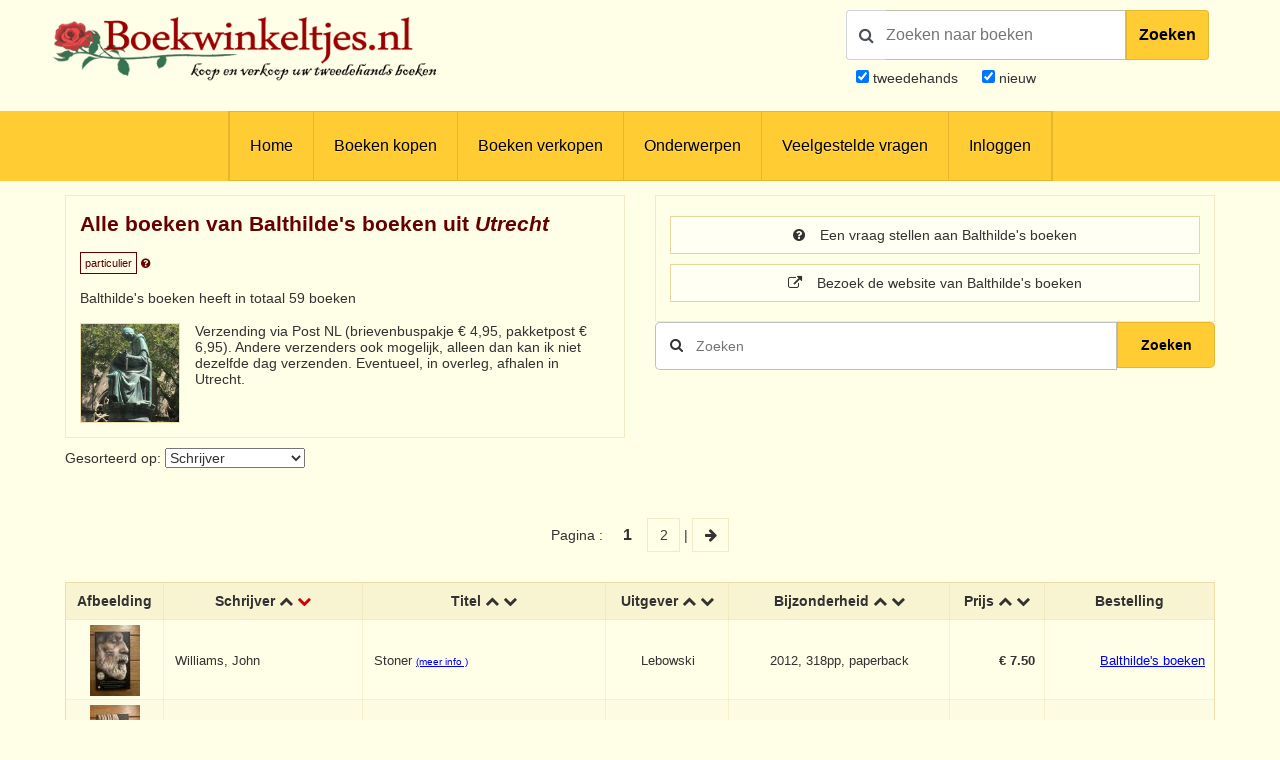

--- FILE ---
content_type: text/html; charset=UTF-8
request_url: https://www.boekwinkeltjes.nl/v/balthildesboeken/?sort=schrijver1
body_size: 11528
content:
<!DOCTYPE html>

<html xmlns="http://www.w3.org/1999/xhtml" lang="nl">
    <head>
        <title>Boekwinkeltjes.nl</title>
                <meta name="robots" content="index,&#x20;follow,&#x20;NOODP">
        <meta name="author" content="boekwinkeltjes.nl">
        <meta name="viewport" content="width&#x3D;device-width,&#x20;initial-scale&#x3D;1.0">
        <meta http-equiv="Content-Type" content="text&#x2F;html&#x3B;&#x20;charset&#x3D;UTF-8">        
        <!-- OG -->
        <meta property="og:locale" content="nl_NL">
        <meta property="og:title" content="Boekwinkeltjes">
        <meta property="og:type" content="website">
        <meta property="og:url" content="https://www.boekwinkeltjes.nl/v/balthildesboeken/?sort=schrijver1">
        <meta property="og:site_name" content="Boekwinkeltjes">
        <meta property="og:description" content="Op boekwinkeltjes.nl koopt en verkoopt u uw tweedehands boeken. Zo'n 10.000 antiquaren, boekhandelaren en particulieren zijn u al voorgegaan. Samen zijn ze goed voor een aanbod van 7 miljoen titels.">
        <meta property="og:image" content="https://www.boekwinkeltjes.nl/images/appicon.png">

        <!-- Twitter Summary -->
        <meta name="twitter:card" content="summary">
        <meta name="twitter:site" content="@boekwinkeltjes" />

        <link rel="image_src" href="https://www.boekwinkeltjes.nl/images/appicon.png">
        <link rel="canonical" href="https://www.boekwinkeltjes.nl/v/balthildesboeken/?sort=schrijver1">    
        <link rel="shortcut icon" href="/boekwinkeltjes/images/favicon.ico" />
        <link rel="apple-touch-icon" href="/boekwinkeltjes/images/appicon.png">
        <link rel="alternate" hreflang="nl-nl" href="https://www.boekwinkeltjes.nl/v/balthildesboeken/?sort=schrijver1" />
            <!--[if lt IE 9]><link href="&#x2F;boekwinkeltjes&#x2F;css&#x2F;ie_7.css" media="screen" rel="stylesheet" type="text&#x2F;css"><![endif]-->
        <link href="&#x2F;boekwinkeltjes&#x2F;css&#x2F;jquery-ui.structure.min.css" media="screen" rel="stylesheet" type="text&#x2F;css">
        <link href="&#x2F;boekwinkeltjes&#x2F;css&#x2F;jquery-ui.min.css" media="screen" rel="stylesheet" type="text&#x2F;css">
        <link href="&#x2F;boekwinkeltjes&#x2F;css&#x2F;jquery.nouislider.min.css" media="screen" rel="stylesheet" type="text&#x2F;css">
        <link href="&#x2F;boekwinkeltjes&#x2F;css&#x2F;style.css&#x3F;ver&#x3D;23" media="screen" rel="stylesheet" type="text&#x2F;css">
        <link href="&#x2F;boekwinkeltjes&#x2F;css&#x2F;custom.style.css&#x3F;ver&#x3D;23" media="screen" rel="stylesheet" type="text&#x2F;css">
        <link href="&#x2F;boekwinkeltjes&#x2F;css&#x2F;font-awesome.min.css" media="screen" rel="stylesheet" type="text&#x2F;css">
        <link href="&#x2F;boekwinkeltjes&#x2F;css&#x2F;normalize.css" media="screen" rel="stylesheet" type="text&#x2F;css">
        <link href="&#x2F;boekwinkeltjes&#x2F;css&#x2F;lightbox2.css" media="screen" rel="stylesheet" type="text&#x2F;css">
        <link href="https&#x3A;&#x2F;&#x2F;fonts.googleapis.com&#x2F;css&#x3F;family&#x3D;Lato&#x3A;400,400italic,700,700italic" media="screen" rel="stylesheet" type="text&#x2F;css">
        <script  src="&#x2F;boekwinkeltjes&#x2F;js&#x2F;jquery-3.3.1.min.js"></script>
        <script  src="&#x2F;js&#x2F;verkoperaan_clienthint.js"></script>
        <script  src="&#x2F;boekwinkeltjes&#x2F;js&#x2F;agenda.js"></script>
        <script  src="&#x2F;boekwinkeltjes&#x2F;js&#x2F;js-webshim&#x2F;minified&#x2F;polyfiller.js"></script>
        <script  src="&#x2F;js&#x2F;scripts.js&#x3F;20240826"></script>
        <!--[if lt IE 9]><script  src="&#x2F;boekwinkeltjes&#x2F;js&#x2F;respond.min.js"></script><![endif]-->
        <!--[if lt IE 9]><script  src="&#x2F;boekwinkeltjes&#x2F;js&#x2F;html5.js"></script><![endif]-->
        <link rel="stylesheet" href="/boekwinkeltjes/css/print.css" type="text/css" media="print">
        <script type="text/javascript">
            var formSend = '<i class="fa fa-cog fa-spin"></i> Uw aanvraag wordt verwerkt';
        </script>
        <script>
            webshim.polyfill('forms forms-ext');
        </script>
    </head>
    <body>
        <div class="wrap">
            <!-- testing -->
            <div class="header">
                <div class="container">
                    <div class="logo">
                        <a href="/"><img src="/boekwinkeltjes/images/bw_titel_background.png" alt="Boekwinkeltjes Logo" title="Boekwinkeltjes.nl" /></a>
                    </div>

                    <!-- ZOEKVAK HEADER BEGIN -->
                                            <div class="headeritem">
                            <div class="headerSearch">
                                                                <form action="/s/" method="get" id="search">
                                    <div id="searchGroup">
                                        <span id="headerSearchIcon">
                                            <span class="fa fa-search"></span>
                                        </span>
                                        <div class="inputClear">
                                            <input type="text" name="q" id="tezoeken"
                                                                                                      placeholder="Zoeken naar boeken"
                                                   size="27">
                                            <span class="deleteEle"></span>
                                        </div>
                                        <button id="searchButton">Zoeken</button>
                                    </div>
                                    <div class="searchOptions">
                                                                                <div><input type="checkbox" name="t" id="tweedehands" value="1" checked="checked" /> <label for="tweedehands"> tweedehands</label></div>
                                        <div><input type="checkbox" name="n" id="nieuw" value="1" checked="checked" /><label for="nieuw"> nieuw</label></div>
                                    </div>
                                    <input type="hidden" name="from" value="header">
                                </form>
                            </div>
                        </div>
                                    </div>
            </div>

            
<div class="menubg">
    <div class="toggle"><a href="javascript:void(0)"><i class="fa fa-bars"></i></a></div>
    <div class="menu">
        <ul>
                        <li><a href="/"  title="Homepagina Boekwinkeltjes.nl">Home</a></li>
                                    <li><a href="/buy/"  title="Boeken kopen">Boeken kopen</a></li>
                                    <li><a href="/sell/"  title="Boeken verkopen">Boeken verkopen</a></li>
                                <li class="hasSub">
                <a class="hasSub" href="javascript:void(0)" title="Onderwerpen">Onderwerpen</a>
                <div class="sub-Menu responsive">
                    <div class="container">
                        <h3>Onderwerpen</h3>
                                                <ul class="onderwerpen">
                            <li>
                                <a title="Boekenweek" href="/s/?q=boekenweek&amp;t=1&amp;n=1">
                                    <i class="fa fa-book"></i> Boekenweek
                                </a>
                            </li>
                            <li>
                                <a title="Detectives Thrillers Spionage" href="/s/?q=detectives&amp;t=1&amp;n=1">
                                    <i class="fa fa-search"></i> Detectives Thrillers Spionage
                                </a>
                            </li>
                            <li>
                                <a title="Gedenkboeken" href="/s/?q=Gedenkboeken&amp;t=1&amp;n=1">
                                    <i class="fa fa-circle"></i> Gedenkboeken
                                </a>
                            </li>
                            <li>
                                <a title="Hobbyboeken" href="/topics/category/hobby/">
                                    <i class="fa fa-bicycle"></i> Hobbyboeken <i class="fa fa-long-arrow-right o50"></i>
                                </a>
                            </li>
                            <li>
                                <a title="Jaarboeken" href="/s/?q=jaarboeken&amp;t=1&amp;n=1">
                                    <i class="fa fa-bookmark"></i> Jaarboeken
                                </a>
                            </li>
                            <li>
                                <a title="Kinderboeken" href="/s/?q=Kinderboeken&amp;t=1&amp;n=1">
                                    <i class="fa fa-child"></i> Kinderboeken
                                </a>
                            </li>
                            <li>
                                <a title="Kunst" href="/s/?q=Kunst&amp;t=1&amp;n=1">
                                    <i class="fa fa-paint-brush"></i> Kunst
                                </a>
                            </li>
                            <li>
                                <a title="Literatuur" href="/s/?q=literatuur&amp;t=1&amp;n=1">
                                    <i class="fa fa-university"></i> Literatuur
                                </a>
                            </li>
                            <li>
                                <a title="Oorlog" href="/s/?q=Oorlog&amp;t=1&amp;n=1">
                                    <i class="fa fa-fighter-jet"></i> Oorlog
                                </a>
                            </li>
                            <li>
                                <a title="Scheepvaart" href="/s/?q=Scheepvaart&amp;t=1&amp;n=1">
                                    <i class="fa fa-anchor"></i> Scheepvaart
                                </a>
                            </li>
                            <li>
                                <a title="Science-fiction Horror Fantasy" href="/s/?q=fantasy&amp;t=1&amp;n=1">
                                    <i class="fa fa-rocket"></i> Science-fiction Horror Fantasy
                                </a>
                            </li>
                            <li>
                                <a title="Sport" href="/s/?q=Sport&amp;t=1&amp;n=1">
                                    <i class="fa fa-soccer-ball-o"></i> Sport
                                </a>
                            </li>
                            <li>
                                <a title="Studie Wetenschap Religie" href="/topics/category/studieboeken/">
                                    <i class="fa fa-graduation-cap"></i> Studie Wetenschap Religie <i class="fa fa-long-arrow-right o50"></i>
                                </a>
                            </li>
                            <li>
                                <a title="Toneel Cabaret Muziek" href="/s/?q=theater&amp;t=1&amp;n=1">
                                    <i class="fa fa-users"></i> Toneel Cabaret Muziek
                                </a>
                            </li>
                            <li>
                                <a title="Topografie Reizen" href="/topics/category/topografie/">
                                    <i class="fa fa-globe"></i> Topografie Reizen <i class="fa fa-long-arrow-right o50"></i>
                                </a>
                            </li>
                                                    </ul>
                            <a class="check-page animate" href="/topics/">Bekijk onderwerpen pagina</a>
                                                <div class="clear"></div>
                    </div>
                </div>
            </li>
                                    <li><a href="/faq/"  title="Veelgestelde vragen">Veelgestelde vragen</a></li>
                                    <li><a href="/login/"  title="Inloggen als koper of verkoper">Inloggen</a></li>
                            </ul>
    </div>
    <div class="clear"></div>
</div>                                    <div class="content">
                <div class="container">
                    
                                
<div class="row">
    <div class="column half">
        <div class="columnbox border">
                        <div class="columnhead">
                <div style=" display: flow-root;">
                    <h3 class="bookstore-name">Alle boeken van Balthilde's boeken uit <em>Utrecht</em>                                            </h3>
                </div>
                <span style="padding: 4px; border: 1px solid #600; color: #600; font-size: 11px;">particulier</span>
                <a href="/kindofseller/" target="_blank">
                    <i class="fa fa-question-circle" style="color: #600; font-size: 11px;"
                       title="Waarover gaat dit?"></i>
                </a>

                <p>
                    Balthilde's boeken heeft in totaal 59 boeken                </p>
            </div>
            <img class="shopImg" src="https://images.boekwinkeltjes.nl/verkopers/IHGqBfCNlygsmEuqO70I.jpg" alt="Logo Balthilde's boeken" height="150" />
                            Verzending via Post NL (brievenbuspakje € 4,95, pakketpost € 6,95). Andere verzenders ook mogelijk, alleen dan kan ik niet dezelfde dag verzenden. Eventueel, in overleg, afhalen in Utrecht.                    </div>
    </div>
    <div class="column half">
        <div class="columnbox border">
            <a class="button fw"
               href="/contact/balthildesboeken/">
                <i class="fa fa-question-circle"></i> Een vraag stellen aan Balthilde's boeken            </a>

                            <a class="button fw" href="https://balthildesboeken.boekwinkeltjes.nl/" target="_blank">
                    <i class="fa fa-external-link"></i> Bezoek de website van Balthilde's boeken                </a>
                    </div>
        <div class="singleSearch" style="margin-top: 120px;">
            <!--            <h3>-->
            <!--</h3>-->
            <form method="GET" name="advancedform" class="" id="Boek_Zoeken_Form" action="&#x2F;v&#x2F;balthildesboeken&#x2F;">
            <div class="searchBar">
                <input type="text" name="q" placeholder="Zoeken" autofocus value="">                <button type="submit" class="zoekensubmit loep"><i class="fa fa-search"></i></button>
                <button type="submit"
                        class="zoekensubmit_button animate"
                        style="width: 17.5%; height: 46px !important; top: auto !important;"> Zoeken</button>
            </div>

            </form>        </div>

    </div>
    <div class="clear"></div>
</div>
<div class="row">
    <div class="column full">
        <div class="row">
            <div class="column half">
                                    <!--                    <h3>--><!--</h3>-->
                    <form method="GET" name="sortform" class="inline" action="&#x2F;v&#x2F;balthildesboeken&#x2F;" id="sortform">                    <p>
                        Gesorteerd op: <select name="sort" onchange="this.form.submit&#x28;&#x29;&#x3B;"><option value="schrijver" selected>Schrijver</option>
<option value="titel">Titel</option>
<option value="uitgever">Uitgever</option>
<option value="nr">Bijzonderheden</option>
<option value="prijs">Prijs</option>
<option value="boekwinkel">Boekwinkeltje</option>
<option value="id">Laatst toegevoegd</option>
<option value="datum">Laatst gewijzigd</option></select>                    </p>
                    </form>            </div>
        </div>
    </div>
    <div class="column full">
        <p class="paginanummers">
                    Pagina : <strong>1</strong><a href="/v/balthildesboeken/page/2/?sort=schrijver1">
                    2
                </a>
                 | <a href="/v/balthildesboeken/page/2/?sort=schrijver1">
            <i class="fa fa-arrow-right"></i>
        </a>
    </p>            <div class="columnbox table-scroll">
                <div class="table-responsive">
                    <table>
                        <thead>
                        <tr>
                                                        <th>Afbeelding</th>
                            <th>
                                Schrijver                                <a                                         href="/v/balthildesboeken/?sort=schrijver0">
                                    <i class="fa fa-chevron-up"></i>
                                </a>
                                <a class="active"                                         href="/v/balthildesboeken/?sort=schrijver1">
                                    <i class="fa fa-chevron-down"></i>
                                </a>
                            </th>
                            <th>
                                Titel                                <a                                         href="/v/balthildesboeken/?sort=titel0">
                                    <i class="fa fa-chevron-up"></i>
                                </a>
                                <a                                         href="/v/balthildesboeken/?sort=titel1">
                                    <i class="fa fa-chevron-down"></i>
                                </a>
                            </th>
                            <th class="extra">
                                Uitgever                                <a                                         href="/v/balthildesboeken/?sort=uitgever0">
                                    <i class="fa fa-chevron-up"></i>
                                </a>
                                <a                                         href="/v/balthildesboeken/?sort=uitgever1">
                                    <i class="fa fa-chevron-down"></i>
                                </a>
                            </th>
                            <th class="extra">
                                Bijzonderheid                                <a                                         href="/v/balthildesboeken/?sort=nr0">
                                    <i class="fa fa-chevron-up"></i>
                                </a>
                                <a                                         href="/v/balthildesboeken/?sort=nr1">
                                    <i class="fa fa-chevron-down"></i>
                                </a>
                            </th>
                            <th style="min-width:95px">
                                Prijs                                <a                                         href="/v/balthildesboeken/?sort=prijs0">
                                    <i class="fa fa-chevron-up"></i>
                                </a>
                                <a                                         href="/v/balthildesboeken/?sort=prijs1">
                                    <i class="fa fa-chevron-down"></i>
                                </a>
                            </th>
                            <th style="min-width: 170px;">
                                Bestelling                            </th>
                        </tr>
                        </thead>
                        <tbody>
                                <tr class="clickable-row" data-href="/b/217810544/Stoner/">
            
            <td class="table-image" align="center">
                                <a href="/b/217810544/Stoner/" title="Williams, John - Stoner"  >
                    <img src="https://img.boekwinkeltjes.nl/small/GSN65uQytYmyK0flGz6h.jpg" alt="Williams, John - Stoner"
                         border="0">
                </a>
            </td>
            <td class="table-text">Williams, John</td>
            <td class="table-text">
                Stoner                    <small>
                        <a href="/b/217810544/Stoner/">(meer info                            )</a>
                    </small>
                            </td>
            <td class="extra">Lebowski</td>
            <td class="extra">2012, 318pp, paperback</td>
            <td class="price">
                <strong>€ 7.50</strong>
                
                                </td>
            <td class="order">
                <a href="/b/217810544/Stoner/" title="Williams, John - Stoner"  >Balthilde&#039;s boeken</a><br>            </td>
        </tr>
            <tr class="clickable-row" data-href="/b/217810554/Augustus/">
            
            <td class="table-image" align="center">
                                <a href="/b/217810554/Augustus/" title="Williams, John - Augustus"  >
                    <img src="https://img.boekwinkeltjes.nl/small/nA84NVSBNWGQbYiSgYiW.jpg" alt="Williams, John - Augustus"
                         border="0">
                </a>
            </td>
            <td class="table-text">Williams, John</td>
            <td class="table-text">
                Augustus                    <small>
                        <a href="/b/217810554/Augustus/">(meer info                            )</a>
                    </small>
                            </td>
            <td class="extra">Lebowski</td>
            <td class="extra">2014, 432pp, paperback</td>
            <td class="price">
                <strong>€ 10.00</strong>
                
                                </td>
            <td class="order">
                <a href="/b/217810554/Augustus/" title="Williams, John - Augustus"  >Balthilde&#039;s boeken</a><br>            </td>
        </tr>
            <tr class="clickable-row" data-href="/b/227871816/Jeroen-Bosch-Tussen-Hemel/">
            
            <td class="table-image" align="center">
                                <a href="/b/227871816/Jeroen-Bosch-Tussen-Hemel/" title="Jeroen Bosch Tussen Hemel  Hel"  >
                    <img src="https://img.boekwinkeltjes.nl/small/1AoaXrjPkj4Swu7z9xYK.jpeg" alt="Jeroen Bosch Tussen Hemel  Hel"
                         border="0">
                </a>
            </td>
            <td class="table-text">Will, C.</td>
            <td class="table-text">
                Jeroen Bosch Tussen Hemel  Hel                    <small>
                        <a href="/b/227871816/Jeroen-Bosch-Tussen-Hemel/">(meer info                            )</a>
                    </small>
                            </td>
            <td class="extra">Stokerkade cultuurhistorische uitgeverij</td>
            <td class="extra">2008, 119pp, Gebonden</td>
            <td class="price">
                <strong>€ 7.50</strong>
                
                                </td>
            <td class="order">
                <a href="/b/227871816/Jeroen-Bosch-Tussen-Hemel/" title="Will, C. - Jeroen Bosch Tussen Hemel  Hel"  >Balthilde&#039;s boeken</a><br>            </td>
        </tr>
            <tr class="clickable-row" data-href="/b/234186376/The-Real-James-Herriot/">
            
            <td class="table-image" align="center">
                                <a href="/b/234186376/The-Real-James-Herriot/" title="The Real James Herriot / Th..."  >
                    <img src="https://img.boekwinkeltjes.nl/small/i3ttzl8cXmVpz0FN4G8y.jpg" alt="The Real James Herriot / Th..."
                         border="0">
                </a>
            </td>
            <td class="table-text">Wight, Jim</td>
            <td class="table-text">
                The Real James Herriot / The Authorized Biography                    <small>
                        <a href="/b/234186376/The-Real-James-Herriot/">(meer info                            )</a>
                    </small>
                            </td>
            <td class="extra">Penguin Books Ltd</td>
            <td class="extra">1999, 416pp, paperback</td>
            <td class="price">
                <strong>€ 17.50</strong>
                
                                </td>
            <td class="order">
                <a href="/b/234186376/The-Real-James-Herriot/" title="Wight, Jim - The Real James Herriot / The Authorized Biography"  >Balthilde&#039;s boeken</a><br>            </td>
        </tr>
            <tr class="clickable-row" data-href="/b/227871577/In-de-ban-van-de/">
            
            <td class="table-image" align="center">
                                <a href="/b/227871577/In-de-ban-van-de/" title="In de ban van de ring aanha..."  >
                    <img src="https://img.boekwinkeltjes.nl/small/IJB9sY86618WR1vD5bCz.jpeg" alt="In de ban van de ring aanha..."
                         border="0">
                </a>
            </td>
            <td class="table-text">Tolkien, J.R.R.</td>
            <td class="table-text">
                In de ban van de ring aanhangsels / druk 1                    <small>
                        <a href="/b/227871577/In-de-ban-van-de/">(meer info                            )</a>
                    </small>
                            </td>
            <td class="extra">Prisma boeken - Uitgeverij Het Spectrum</td>
            <td class="extra">1981, paperback (1e druk)</td>
            <td class="price">
                <strong>€ 3.50</strong>
                
                                </td>
            <td class="order">
                <a href="/b/227871577/In-de-ban-van-de/" title="Tolkien, J.R.R. - In de ban van de ring aanhangsels / druk 1"  >Balthilde&#039;s boeken</a><br>            </td>
        </tr>
            <tr class="clickable-row" data-href="/b/227871628/In-de-ban-van-de/">
            
            <td class="table-image" align="center">
                                <a href="/b/227871628/In-de-ban-van-de/" title="In de ban van de ring / dee..."  >
                    <img src="https://img.boekwinkeltjes.nl/small/YavmvGxNZk9FQszrLBrr.jpeg" alt="In de ban van de ring / dee..."
                         border="0">
                </a>
            </td>
            <td class="table-text">Tolkien, J.R.R.</td>
            <td class="table-text">
                In de ban van de ring / deel 1, 2 en 3                    <small>
                        <a href="/b/227871628/In-de-ban-van-de/">(meer info                            )</a>
                    </small>
                            </td>
            <td class="extra">Spectrum, Uitgeverij Het</td>
            <td class="extra">1977 (21e druk), paperback</td>
            <td class="price">
                <strong>€ 7.50</strong>
                
                                </td>
            <td class="order">
                <a href="/b/227871628/In-de-ban-van-de/" title="Tolkien, J.R.R. - In de ban van de ring / deel 1, 2 en 3"  >Balthilde&#039;s boeken</a><br>            </td>
        </tr>
            <tr class="clickable-row" data-href="/b/215806988/Ooggetuigen-van-de-wereldgeschiedenis/">
            
            <td class="table-image" align="center">
                                <a href="/b/215806988/Ooggetuigen-van-de-wereldgeschiedenis/" title="Ooggetuigen van de wereldge..."  >
                    <img src="https://img.boekwinkeltjes.nl/small/OsisP4TNPGOYBBYoR6yw.jpg" alt="Ooggetuigen van de wereldge..."
                         border="0">
                </a>
            </td>
            <td class="table-text">Stipriaan, R. van</td>
            <td class="table-text">
                Ooggetuigen van de wereldgeschiedenis                    <small>
                        <a href="/b/215806988/Ooggetuigen-van-de-wereldgeschiedenis/">(meer info                            )</a>
                    </small>
                            </td>
            <td class="extra"></td>
            <td class="extra">2006, Gebonden</td>
            <td class="price">
                <strong>€ 10.00</strong>
                
                                </td>
            <td class="order">
                <a href="/b/215806988/Ooggetuigen-van-de-wereldgeschiedenis/" title="Stipriaan, R. van - Ooggetuigen van de wereldgeschiedenis"  >Balthilde&#039;s boeken</a><br>            </td>
        </tr>
            <tr class="clickable-row" data-href="/b/227871520/Thuis-in-Rome/">
            
            <td class="table-image" align="center">
                                <a href="/b/227871520/Thuis-in-Rome/" title="Steenbeek, Rosita - Thuis in Rome"  >
                    <img src="https://img.boekwinkeltjes.nl/small/EYvWbnOUBKvRcC2iSl9v.jpeg" alt="Steenbeek, Rosita - Thuis in Rome"
                         border="0">
                </a>
            </td>
            <td class="table-text">Steenbeek, Rosita</td>
            <td class="table-text">
                Thuis in Rome                    <small>
                        <a href="/b/227871520/Thuis-in-Rome/">(meer info                            )</a>
                    </small>
                            </td>
            <td class="extra">Prometheus</td>
            <td class="extra">2003, paperback</td>
            <td class="price">
                <strong>€ 5.00</strong>
                
                                </td>
            <td class="order">
                <a href="/b/227871520/Thuis-in-Rome/" title="Steenbeek, Rosita - Thuis in Rome"  >Balthilde&#039;s boeken</a><br>            </td>
        </tr>
            <tr class="clickable-row" data-href="/b/227871804/Schimmenrijk/">
            
            <td class="table-image" align="center">
                                <a href="/b/227871804/Schimmenrijk/" title="Steenbeek, Rosita - Schimmenrijk"  >
                    <img src="https://img.boekwinkeltjes.nl/small/LM0JEeVMTMd3ZYcXs8vo.jpeg" alt="Steenbeek, Rosita - Schimmenrijk"
                         border="0">
                </a>
            </td>
            <td class="table-text">Steenbeek, Rosita</td>
            <td class="table-text">
                Schimmenrijk                    <small>
                        <a href="/b/227871804/Schimmenrijk/">(meer info                            )</a>
                    </small>
                            </td>
            <td class="extra">Prometheus</td>
            <td class="extra">2001, 248pp</td>
            <td class="price">
                <strong>€ 4.00</strong>
                
                                </td>
            <td class="order">
                <a href="/b/227871804/Schimmenrijk/" title="Steenbeek, Rosita - Schimmenrijk"  >Balthilde&#039;s boeken</a><br>            </td>
        </tr>
            <tr class="clickable-row" data-href="/b/227871776/Adieu-Volodia/">
            
            <td class="table-image" align="center">
                                <a href="/b/227871776/Adieu-Volodia/" title="Signoret, Simone - Adieu Volodia"  >
                    <img src="https://img.boekwinkeltjes.nl/small/mmEewZfI33fh4UUrnmRm.jpeg" alt="Signoret, Simone - Adieu Volodia"
                         border="0">
                </a>
            </td>
            <td class="table-text">Signoret, Simone</td>
            <td class="table-text">
                Adieu Volodia                    <small>
                        <a href="/b/227871776/Adieu-Volodia/">(meer info                            )</a>
                    </small>
                            </td>
            <td class="extra">Arbeiderspers</td>
            <td class="extra">1987, paperback (2e druk)</td>
            <td class="price">
                <strong>€ 4.50</strong>
                
                                </td>
            <td class="order">
                <a href="/b/227871776/Adieu-Volodia/" title="Signoret, Simone - Adieu Volodia"  >Balthilde&#039;s boeken</a><br>            </td>
        </tr>
            <tr class="clickable-row" data-href="/b/215806873/God-de-levende-Essays/">
            
            <td class="table-image" align="center">
                                <a href="/b/215806873/God-de-levende-Essays/" title="God de levende / Essays ove..."  >
                    <img src="https://img.boekwinkeltjes.nl/small/I6xzLgNIl6c7beQWNJeX.jpg" alt="God de levende / Essays ove..."
                         border="0">
                </a>
            </td>
            <td class="table-text">Schillebeeckx, Edward</td>
            <td class="table-text">
                God de levende / Essays over geloof, cultuur en politiek                    <small>
                        <a href="/b/215806873/God-de-levende-Essays/">(meer info                            )</a>
                    </small>
                            </td>
            <td class="extra">Kok</td>
            <td class="extra">2018, 112pp, paperback</td>
            <td class="price">
                <strong>€ 8.00</strong>
                
                                </td>
            <td class="order">
                <a href="/b/215806873/God-de-levende-Essays/" title="Schillebeeckx, Edward - God de levende / Essays over geloof, cultuur en politiek"  >Balthilde&#039;s boeken</a><br>            </td>
        </tr>
            <tr class="clickable-row" data-href="/b/217810528/Sidney-Chambers-and-The-Shadow/">
            
            <td class="table-image" align="center">
                                <a href="/b/217810528/Sidney-Chambers-and-The-Shadow/" title="Sidney Chambers and The Sha..."  >
                    <img src="https://img.boekwinkeltjes.nl/small/VlKRkHBDnn8Yk1vzyLcB.jpg" alt="Sidney Chambers and The Sha..."
                         border="0">
                </a>
            </td>
            <td class="table-text">Runcie, James</td>
            <td class="table-text">
                Sidney Chambers and The Shadow of Death / Grantchester Mysteries 1                    <small>
                        <a href="/b/217810528/Sidney-Chambers-and-The-Shadow/">(meer info                            )</a>
                    </small>
                            </td>
            <td class="extra">Bloomsbury Publishing PLC</td>
            <td class="extra">2013, 400pp, paperback</td>
            <td class="price">
                <strong>€ 10.00</strong>
                
                                </td>
            <td class="order">
                <a href="/b/217810528/Sidney-Chambers-and-The-Shadow/" title="Runcie, James - Sidney Chambers and The Shadow of Death / Grantchester Mysteries 1"  >Balthilde&#039;s boeken</a><br>            </td>
        </tr>
            <tr class="clickable-row" data-href="/b/217810540/Sidney-Chambers-and-The-Perils/">
            
            <td class="table-image" align="center">
                                <a href="/b/217810540/Sidney-Chambers-and-The-Perils/" title="Sidney Chambers and The Per..."  >
                    <img src="https://img.boekwinkeltjes.nl/small/nsZ3lGB3w8PPLeDlKCLW.jpg" alt="Sidney Chambers and The Per..."
                         border="0">
                </a>
            </td>
            <td class="table-text">Runcie, James</td>
            <td class="table-text">
                Sidney Chambers and The Perils of the Night / Grantchester Mysteries 2                    <small>
                        <a href="/b/217810540/Sidney-Chambers-and-The-Perils/">(meer info                            )</a>
                    </small>
                            </td>
            <td class="extra">Bloomsbury Publishing PLC</td>
            <td class="extra">2014, 368pp, paperback</td>
            <td class="price">
                <strong>€ 10.00</strong>
                
                                </td>
            <td class="order">
                <a href="/b/217810540/Sidney-Chambers-and-The-Perils/" title="Runcie, James - Sidney Chambers and The Perils of the Night / Grantchester Mysteries 2"  >Balthilde&#039;s boeken</a><br>            </td>
        </tr>
            <tr class="clickable-row" data-href="/b/217810559/De-kip-die-over-de/">
            
            <td class="table-image" align="center">
                                <a href="/b/217810559/De-kip-die-over-de/" title="De kip die over de soep vlo..."  >
                    <img src="https://img.boekwinkeltjes.nl/small/VqVSxFPLEjhr1evRhSQa.jpg" alt="De kip die over de soep vlo..."
                         border="0">
                </a>
            </td>
            <td class="table-text">Pointl, Frans</td>
            <td class="table-text">
                De kip die over de soep vloog : verhalen                    <small>
                        <a href="/b/217810559/De-kip-die-over-de/">(meer info                            )</a>
                    </small>
                            </td>
            <td class="extra">Frans Pointl</td>
            <td class="extra">1990</td>
            <td class="price">
                <strong>€ 7.50</strong>
                
                                </td>
            <td class="order">
                <a href="/b/217810559/De-kip-die-over-de/" title="Pointl, Frans - De kip die over de soep vloog : verhalen"  >Balthilde&#039;s boeken</a><br>            </td>
        </tr>
            <tr class="clickable-row" data-href="/b/227871499/Het-gemene-gewasDe-kille-maagd/">
            
            <td class="table-image" align="center">
                                <a href="/b/227871499/Het-gemene-gewasDe-kille-maagd/" title="Het gemene gewas/De kille m..."  >
                    <img src="https://img.boekwinkeltjes.nl/small/hfOItlQE0iYC4NqxOyTl.jpeg" alt="Het gemene gewas/De kille m..."
                         border="0">
                </a>
            </td>
            <td class="table-text">Peters, Ellis</td>
            <td class="table-text">
                Het gemene gewas/De kille maagd - Twee middeleeuwse detectives                    <small>
                        <a href="/b/227871499/Het-gemene-gewasDe-kille-maagd/">(meer info                            )</a>
                    </small>
                            </td>
            <td class="extra">Parel Pockets</td>
            <td class="extra"></td>
            <td class="price">
                <strong>€ 3.50</strong>
                
                                </td>
            <td class="order">
                <a href="/b/227871499/Het-gemene-gewasDe-kille-maagd/" title="Peters, Ellis - Het gemene gewas/De kille maagd - Twee middeleeuwse detectives"  >Balthilde&#039;s boeken</a><br>            </td>
        </tr>
            <tr class="clickable-row" data-href="/b/227871503/Het-vege-lijfEen-witte-roos/">
            
            <td class="table-image" align="center">
                                <a href="/b/227871503/Het-vege-lijfEen-witte-roos/" title="Het vege lijf/Een witte roos"  >
                    <img src="https://img.boekwinkeltjes.nl/small/UEFLviIjR2TiSUHCozEo.jpeg" alt="Het vege lijf/Een witte roos"
                         border="0">
                </a>
            </td>
            <td class="table-text">Peters, Ellis</td>
            <td class="table-text">
                Het vege lijf/Een witte roos                    <small>
                        <a href="/b/227871503/Het-vege-lijfEen-witte-roos/">(meer info                            )</a>
                    </small>
                            </td>
            <td class="extra">Parel Pockets</td>
            <td class="extra"></td>
            <td class="price">
                <strong>€ 3.50</strong>
                
                                </td>
            <td class="order">
                <a href="/b/227871503/Het-vege-lijfEen-witte-roos/" title="Peters, Ellis - Het vege lijf/Een witte roos"  >Balthilde&#039;s boeken</a><br>            </td>
        </tr>
            <tr class="clickable-row" data-href="/b/227871828/Een-zijden-haar/">
            
            <td class="table-image" align="center">
                                <a href="/b/227871828/Een-zijden-haar/" title="Peters, Ellis - Een zijden haar"  >
                    <img src="https://img.boekwinkeltjes.nl/small/x2m6co18IwF6jTCudWQK.jpeg" alt="Peters, Ellis - Een zijden haar"
                         border="0">
                </a>
            </td>
            <td class="table-text">Peters, Ellis</td>
            <td class="table-text">
                Een zijden haar                    <small>
                        <a href="/b/227871828/Een-zijden-haar/">(meer info                            )</a>
                    </small>
                            </td>
            <td class="extra">Parel Pockets</td>
            <td class="extra">1997, paperback (4e druk)</td>
            <td class="price">
                <strong>€ 3.50</strong>
                
                                </td>
            <td class="order">
                <a href="/b/227871828/Een-zijden-haar/" title="Peters, Ellis - Een zijden haar"  >Balthilde&#039;s boeken</a><br>            </td>
        </tr>
            <tr class="clickable-row" data-href="/b/227871839/De-heilige-dief/">
            
            <td class="table-image" align="center">
                                <a href="/b/227871839/De-heilige-dief/" title="Peters, Ellis - De heilige dief"  >
                    <img src="https://img.boekwinkeltjes.nl/small/S9jL0KcRKkuLrn8mGF4P.jpeg" alt="Peters, Ellis - De heilige dief"
                         border="0">
                </a>
            </td>
            <td class="table-text">Peters, Ellis</td>
            <td class="table-text">
                De heilige dief                    <small>
                        <a href="/b/227871839/De-heilige-dief/">(meer info                            )</a>
                    </small>
                            </td>
            <td class="extra">Parel Pockets</td>
            <td class="extra">1997, paperback (3e druk)</td>
            <td class="price">
                <strong>€ 3.50</strong>
                
                                </td>
            <td class="order">
                <a href="/b/227871839/De-heilige-dief/" title="Peters, Ellis - De heilige dief"  >Balthilde&#039;s boeken</a><br>            </td>
        </tr>
            <tr class="clickable-row" data-href="/b/216834405/The-Yorkshire-Shepherdess/">
            
            <td class="table-image" align="center">
                                <a href="/b/216834405/The-Yorkshire-Shepherdess/" title="The Yorkshire Shepherdess"  >
                    <img src="https://img.boekwinkeltjes.nl/small/ce2s3UPcgNybbwHwYTR9.jpg" alt="The Yorkshire Shepherdess"
                         border="0">
                </a>
            </td>
            <td class="table-text">Owen, Amanda</td>
            <td class="table-text">
                The Yorkshire Shepherdess                    <small>
                        <a href="/b/216834405/The-Yorkshire-Shepherdess/">(meer info                            )</a>
                    </small>
                            </td>
            <td class="extra">Pan Macmillan</td>
            <td class="extra">2015, 320pp, paperback</td>
            <td class="price">
                <strong>€ 10.00</strong>
                
                                </td>
            <td class="order">
                <a href="/b/216834405/The-Yorkshire-Shepherdess/" title="Owen, Amanda - The Yorkshire Shepherdess"  >Balthilde&#039;s boeken</a><br>            </td>
        </tr>
            <tr class="clickable-row" data-href="/b/216834410/A-Year-in-the-Life/">
            
            <td class="table-image" align="center">
                                <a href="/b/216834410/A-Year-in-the-Life/" title="A Year in the Life of the Y..."  >
                    <img src="https://img.boekwinkeltjes.nl/small/rClr8erYpxd2kQkLegVv.jpg" alt="A Year in the Life of the Y..."
                         border="0">
                </a>
            </td>
            <td class="table-text">Owen, Amanda</td>
            <td class="table-text">
                A Year in the Life of the Yorkshire Shepherdess                    <small>
                        <a href="/b/216834410/A-Year-in-the-Life/">(meer info                            )</a>
                    </small>
                            </td>
            <td class="extra">Pan Macmillan</td>
            <td class="extra">2017, 352pp, paperback</td>
            <td class="price">
                <strong>€ 10.00</strong>
                
                                </td>
            <td class="order">
                <a href="/b/216834410/A-Year-in-the-Life/" title="Owen, Amanda - A Year in the Life of the Yorkshire Shepherdess"  >Balthilde&#039;s boeken</a><br>            </td>
        </tr>
            <tr class="clickable-row" data-href="/b/234186367/Agatha-Christie/">
            
            <td class="table-image" align="center">
                                <a href="/b/234186367/Agatha-Christie/" title="Morgan, Janet - Agatha Christie"  >
                    <img src="https://img.boekwinkeltjes.nl/small/1N0Aof64HccHJh4dlJK8.jpg" alt="Morgan, Janet - Agatha Christie"
                         border="0">
                </a>
            </td>
            <td class="table-text">Morgan, Janet</td>
            <td class="table-text">
                Agatha Christie                    <small>
                        <a href="/b/234186367/Agatha-Christie/">(meer info                            )</a>
                    </small>
                            </td>
            <td class="extra">Harper Collins UK</td>
            <td class="extra">1984</td>
            <td class="price">
                <strong>€ 7.50</strong>
                
                                </td>
            <td class="order">
                <a href="/b/234186367/Agatha-Christie/" title="Morgan, Janet - Agatha Christie"  >Balthilde&#039;s boeken</a><br>            </td>
        </tr>
            <tr class="clickable-row" data-href="/b/211523569/De-Nederlandse-maagd/">
            
            <td class="table-image" align="center">
                                <a href="/b/211523569/De-Nederlandse-maagd/" title="De Nederlandse maagd"  >
                    <img src="https://img.boekwinkeltjes.nl/small/jcDW0dR0yRjpshlyH3hw.jpg" alt="De Nederlandse maagd"
                         border="0">
                </a>
            </td>
            <td class="table-text">Moor, Marente de</td>
            <td class="table-text">
                De Nederlandse maagd                    <small>
                        <a href="/b/211523569/De-Nederlandse-maagd/">(meer info                            )</a>
                    </small>
                            </td>
            <td class="extra">Querido</td>
            <td class="extra">2011, 297pp, paperback</td>
            <td class="price">
                <strong>€ 5.00</strong>
                
                                </td>
            <td class="order">
                <a href="/b/211523569/De-Nederlandse-maagd/" title="Moor, Marente de - De Nederlandse maagd"  >Balthilde&#039;s boeken</a><br>            </td>
        </tr>
            <tr class="clickable-row" data-href="/b/215807146/Royalty-and-Diplomacy-in-Europe/">
            
            <td class="table-image" align="center">
                                <a href="/b/215807146/Royalty-and-Diplomacy-in-Europe/" title="Royalty and Diplomacy in Eu..."  >
                    <img src="https://img.boekwinkeltjes.nl/small/N7cMHZswRpmAtgZhosv6.jpg" alt="Royalty and Diplomacy in Eu..."
                         border="0">
                </a>
            </td>
            <td class="table-text">McLean, Roderick R. (University of Sussex)</td>
            <td class="table-text">
                Royalty and Diplomacy in Europe, 1890-1914                    <small>
                        <a href="/b/215807146/Royalty-and-Diplomacy-in-Europe/">(meer info                            )</a>
                    </small>
                            </td>
            <td class="extra">Cambridge University Press</td>
            <td class="extra">2001, 239pp, Gebonden</td>
            <td class="price">
                <strong>€ 50.00</strong>
                
                                </td>
            <td class="order">
                <a href="/b/215807146/Royalty-and-Diplomacy-in-Europe/" title="McLean, Roderick R. (University of Sussex) - Royalty and Diplomacy in Europe, 1890-1914"  >Balthilde&#039;s boeken</a><br>            </td>
        </tr>
            <tr class="clickable-row" data-href="/b/234186420/Bookworm-A-Memoir-of/">
            
            <td class="table-image" align="center">
                                <a href="/b/234186420/Bookworm-A-Memoir-of/" title="Bookworm / A Memoir of Chil..."  >
                    <img src="https://img.boekwinkeltjes.nl/small/TRBJa9V6ww6C2zfrXRUE.jpg" alt="Bookworm / A Memoir of Chil..."
                         border="0">
                </a>
            </td>
            <td class="table-text">Mangan, Lucy</td>
            <td class="table-text">
                Bookworm / A Memoir of Childhood Reading                    <small>
                        <a href="/b/234186420/Bookworm-A-Memoir-of/">(meer info                            )</a>
                    </small>
                            </td>
            <td class="extra">Vintage Publishing</td>
            <td class="extra">2018, 336pp, paperback</td>
            <td class="price">
                <strong>€ 10.00</strong>
                
                                </td>
            <td class="order">
                <a href="/b/234186420/Bookworm-A-Memoir-of/" title="Mangan, Lucy - Bookworm / A Memoir of Childhood Reading"  >Balthilde&#039;s boeken</a><br>            </td>
        </tr>
            <tr class="clickable-row" data-href="/b/234186526/De-levens-van-Jan-Six/">
            
            <td class="table-image" align="center">
                                <a href="/b/234186526/De-levens-van-Jan-Six/" title="De levens van Jan Six / een..."  >
                    <img src="https://img.boekwinkeltjes.nl/small/3mEUTJr2Z0OxmXC7zvN4.jpg" alt="De levens van Jan Six / een..."
                         border="0">
                </a>
            </td>
            <td class="table-text">Mak, Geert</td>
            <td class="table-text">
                De levens van Jan Six / een familiegeschiedenis                    <small>
                        <a href="/b/234186526/De-levens-van-Jan-Six/">(meer info                            )</a>
                    </small>
                            </td>
            <td class="extra">Atlas Contact</td>
            <td class="extra">2016, 448pp, paperback</td>
            <td class="price">
                <strong>€ 7.50</strong>
                
                                </td>
            <td class="order">
                <a href="/b/234186526/De-levens-van-Jan-Six/" title="Mak, Geert - De levens van Jan Six / een familiegeschiedenis"  >Balthilde&#039;s boeken</a><br>            </td>
        </tr>
            <tr class="clickable-row" data-href="/b/211523579/Reizen-zonder-John-op/">
            
            <td class="table-image" align="center">
                                <a href="/b/211523579/Reizen-zonder-John-op/" title="Reizen zonder John / op zoe..."  >
                    <img src="https://img.boekwinkeltjes.nl/small/MU6y9AKMxpZsJz34PBLO.jpg" alt="Reizen zonder John / op zoe..."
                         border="0">
                </a>
            </td>
            <td class="table-text">Mak, Geert</td>
            <td class="table-text">
                Reizen zonder John / op zoek naar Amerika                    <small>
                        <a href="/b/211523579/Reizen-zonder-John-op/">(meer info                            )</a>
                    </small>
                            </td>
            <td class="extra">Atlas</td>
            <td class="extra">2012, paperback</td>
            <td class="price">
                <strong>€ 7.50</strong>
                
                                </td>
            <td class="order">
                <a href="/b/211523579/Reizen-zonder-John-op/" title="Mak, Geert - Reizen zonder John / op zoek naar Amerika"  >Balthilde&#039;s boeken</a><br>            </td>
        </tr>
            <tr class="clickable-row" data-href="/b/215807022/Pelgrimage/">
            
            <td class="table-image" align="center">
                                <a href="/b/215807022/Pelgrimage/" title="Pelgrimage"  >
                    <img src="https://img.boekwinkeltjes.nl/small/xn5AmxwiHn4DBdAhqUDy.jpg" alt="Pelgrimage"
                         border="0">
                </a>
            </td>
            <td class="table-text">Leibovitz, Annie, Goodwin, Doris Kearns</td>
            <td class="table-text">
                Pelgrimage                    <small>
                        <a href="/b/215807022/Pelgrimage/">(meer info                            )</a>
                    </small>
                            </td>
            <td class="extra">Bezige Bij, De</td>
            <td class="extra">2011, 246pp, Gebonden</td>
            <td class="price">
                <strong>€ 22.50</strong>
                
                                </td>
            <td class="order">
                <a href="/b/215807022/Pelgrimage/" title="Leibovitz, Annie, Goodwin, Doris Kearns - Pelgrimage"  >Balthilde&#039;s boeken</a><br>            </td>
        </tr>
            <tr class="clickable-row" data-href="/b/227871526/Ondraaglijke-lichtheid-van-het-bestaan/">
            
            <td class="table-image" align="center">
                                <a href="/b/227871526/Ondraaglijke-lichtheid-van-het-bestaan/" title="Ondraaglijke lichtheid van ..."  >
                    <img src="/boekwinkeltjes/images/no_image.jpg" alt="Ondraaglijke lichtheid van ..."
                         border="0">
                </a>
            </td>
            <td class="table-text">Kundera, M.</td>
            <td class="table-text">
                Ondraaglijke lichtheid van het bestaan / 8e druk                    <small>
                        <a href="/b/227871526/Ondraaglijke-lichtheid-van-het-bestaan/">(meer info                            )</a>
                    </small>
                            </td>
            <td class="extra">Ambo/Anthos, Uitgeverij</td>
            <td class="extra">2002, paperback</td>
            <td class="price">
                <strong>€ 5.00</strong>
                
                                </td>
            <td class="order">
                <a href="/b/227871526/Ondraaglijke-lichtheid-van-het-bestaan/" title="Kundera, M. - Ondraaglijke lichtheid van het bestaan / 8e druk"  >Balthilde&#039;s boeken</a><br>            </td>
        </tr>
            <tr class="clickable-row" data-href="/b/227871856/De-Nederlandse-poezie-3/">
            
            <td class="table-image" align="center">
                                <a href="/b/227871856/De-Nederlandse-poezie-3/" title="De Nederlandse poezie .... ..."  >
                    <img src="/boekwinkeltjes/images/no_image.jpg" alt="De Nederlandse poezie .... ..."
                         border="0">
                </a>
            </td>
            <td class="table-text">Komrij, Gerrit</td>
            <td class="table-text">
                De Nederlandse poezie .... (3 delen)                    <small>
                        <a href="/b/227871856/De-Nederlandse-poezie-3/">(meer info                            )</a>
                    </small>
                            </td>
            <td class="extra">Prometheus, Uitgeverij</td>
            <td class="extra">1996, paperback (4e druk)</td>
            <td class="price">
                <strong>€ 15.00</strong>
                
                                </td>
            <td class="order">
                <a href="/b/227871856/De-Nederlandse-poezie-3/" title="Komrij, Gerrit - De Nederlandse poezie .... (3 delen)"  >Balthilde&#039;s boeken</a><br>            </td>
        </tr>
            <tr class="clickable-row" data-href="/b/222424386/Chopins-Piano-A-Journey/">
            
            <td class="table-image" align="center">
                                <a href="/b/222424386/Chopins-Piano-A-Journey/" title="Chopin&#039;s Piano / A Journey ..."  >
                    <img src="https://img.boekwinkeltjes.nl/small/SPKWqSIfDGFuAkH6DCKE.jpeg" alt="Chopin&#039;s Piano / A Journey ..."
                         border="0">
                </a>
            </td>
            <td class="table-text">Kildea, Paul</td>
            <td class="table-text">
                Chopin&#039;s Piano / A Journey through Romanticism                    <small>
                        <a href="/b/222424386/Chopins-Piano-A-Journey/">(meer info                            )</a>
                    </small>
                            </td>
            <td class="extra">Penguin Books Ltd</td>
            <td class="extra">2019, 368pp, paperback</td>
            <td class="price">
                <strong>€ 10.00</strong>
                
                                </td>
            <td class="order">
                <a href="/b/222424386/Chopins-Piano-A-Journey/" title="Kildea, Paul - Chopin&#039;s Piano / A Journey through Romanticism"  >Balthilde&#039;s boeken</a><br>            </td>
        </tr>
            <tr class="clickable-row" data-href="/b/215807009/Schakel-tussen-verleden-en-toekomst/">
            
            <td class="table-image" align="center">
                                <a href="/b/215807009/Schakel-tussen-verleden-en-toekomst/" title="Schakel tussen verleden en ..."  >
                    <img src="https://img.boekwinkeltjes.nl/small/lh5eZ6jNjZ97dhi3aR5y.jpg" alt="Schakel tussen verleden en ..."
                         border="0">
                </a>
            </td>
            <td class="table-text">Jonker, J.P.B.</td>
            <td class="table-text">
                Schakel tussen verleden en toekomst / druk 1                    <small>
                        <a href="/b/215807009/Schakel-tussen-verleden-en-toekomst/">(meer info                            )</a>
                    </small>
                            </td>
            <td class="extra">Mees Pierson N.V.</td>
            <td class="extra">2002, Gebonden</td>
            <td class="price">
                <strong>€ 10.00</strong>
                
                                </td>
            <td class="order">
                <a href="/b/215807009/Schakel-tussen-verleden-en-toekomst/" title="Jonker, J.P.B. - Schakel tussen verleden en toekomst / druk 1"  >Balthilde&#039;s boeken</a><br>            </td>
        </tr>
            <tr class="clickable-row" data-href="/b/215806794/Call-the-Midwife-paperback/">
            
            <td class="table-image" align="center">
                                <a href="/b/215806794/Call-the-Midwife-paperback/" title="Call the Midwife (paperback)"  >
                    <img src="https://img.boekwinkeltjes.nl/small/YPUTe2rjK9AqQnLB8mE2.jpg" alt="Call the Midwife (paperback)"
                         border="0">
                </a>
            </td>
            <td class="table-text">Jennifer Worth</td>
            <td class="table-text">
                Call the Midwife (paperback)                    <small>
                        <a href="/b/215806794/Call-the-Midwife-paperback/">(meer info                            )</a>
                    </small>
                            </td>
            <td class="extra">Merton Books</td>
            <td class="extra"></td>
            <td class="price">
                <strong>€ 7.50</strong>
                
                                </td>
            <td class="order">
                <a href="/b/215806794/Call-the-Midwife-paperback/" title="Jennifer Worth - Call the Midwife (paperback)"  >Balthilde&#039;s boeken</a><br>            </td>
        </tr>
            <tr class="clickable-row" data-href="/b/215806881/Shadows-Of-The-Workhouse/">
            
            <td class="table-image" align="center">
                                <a href="/b/215806881/Shadows-Of-The-Workhouse/" title="Shadows Of The Workhouse / ..."  >
                    <img src="https://img.boekwinkeltjes.nl/small/N4MDoxvmL6ecFwVMTUoD.jpg" alt="Shadows Of The Workhouse / ..."
                         border="0">
                </a>
            </td>
            <td class="table-text">Jennifer, SRN, SCM Worth</td>
            <td class="table-text">
                Shadows Of The Workhouse / The Drama Of Life In Postwar London                    <small>
                        <a href="/b/215806881/Shadows-Of-The-Workhouse/">(meer info                            )</a>
                    </small>
                            </td>
            <td class="extra">Orion Publishing Co</td>
            <td class="extra">2013, 304pp, paperback</td>
            <td class="price">
                <strong>€ 7.50</strong>
                
                                </td>
            <td class="order">
                <a href="/b/215806881/Shadows-Of-The-Workhouse/" title="Jennifer, SRN, SCM Worth - Shadows Of The Workhouse / The Drama Of Life In Postwar London"  >Balthilde&#039;s boeken</a><br>            </td>
        </tr>
            <tr class="clickable-row" data-href="/b/215806629/Negroland/">
            
            <td class="table-image" align="center">
                                <a href="/b/215806629/Negroland/" title="Jefferson, Margo - Negroland"  >
                    <img src="https://img.boekwinkeltjes.nl/small/YOv6tI09fhrysC6wVEWO.jpg" alt="Jefferson, Margo - Negroland"
                         border="0">
                </a>
            </td>
            <td class="table-text">Jefferson, Margo</td>
            <td class="table-text">
                Negroland                    <small>
                        <a href="/b/215806629/Negroland/">(meer info                            )</a>
                    </small>
                            </td>
            <td class="extra">Granta Books</td>
            <td class="extra">2016, paperback</td>
            <td class="price">
                <strong>€ 15.00</strong>
                
                                </td>
            <td class="order">
                <a href="/b/215806629/Negroland/" title="Jefferson, Margo - Negroland"  >Balthilde&#039;s boeken</a><br>            </td>
        </tr>
            <tr class="clickable-row" data-href="/b/234186554/Aan-plaatsen-gehecht-katholieke/">
            
            <td class="table-image" align="center">
                                <a href="/b/234186554/Aan-plaatsen-gehecht-katholieke/" title="Aan plaatsen gehecht / kath..."  >
                    <img src="https://img.boekwinkeltjes.nl/small/NBBvF8GUgDBaGKt3lTEo.jpg" alt="Aan plaatsen gehecht / kath..."
                         border="0">
                </a>
            </td>
            <td class="table-text">Jacobs, J.Y.H.A., Winkeler, Lodewijk, Zeijden, Albert van der, Brok, Ellen</td>
            <td class="table-text">
                Aan plaatsen gehecht / katholieke herinneringscultuur in Nederland            </td>
            <td class="extra">Valkhof Pers</td>
            <td class="extra">2012, 750pp, Gebonden - nieuw</td>
            <td class="price">
                <strong>€ 20.00</strong>
                
                                </td>
            <td class="order">
                <a href="/b/234186554/Aan-plaatsen-gehecht-katholieke/" title="Jacobs, J.Y.H.A., Winkeler, Lodewijk, Zeijden, Albert van der, Brok, Ellen - Aan plaatsen gehecht / katholieke herinneringscultuur in Nederland"  >Balthilde&#039;s boeken</a><br>            </td>
        </tr>
            <tr class="clickable-row" data-href="/b/227871732/Jheronimus-Bosch-visioenen-van/">
            
            <td class="table-image" align="center">
                                <a href="/b/227871732/Jheronimus-Bosch-visioenen-van/" title="Jheronimus Bosch / visioene..."  >
                    <img src="https://img.boekwinkeltjes.nl/small/52KgLfhWfTxBLREpsIV0.jpeg" alt="Jheronimus Bosch / visioene..."
                         border="0">
                </a>
            </td>
            <td class="table-text">Ilsinck, Matthijs, Koldeweij, Jos</td>
            <td class="table-text">
                Jheronimus Bosch / visioenen van een genie                    <small>
                        <a href="/b/227871732/Jheronimus-Bosch-visioenen-van/">(meer info                            )</a>
                    </small>
                            </td>
            <td class="extra">Mercatorfonds</td>
            <td class="extra">2016, 192pp, paperback</td>
            <td class="price">
                <strong>€ 7.50</strong>
                
                                </td>
            <td class="order">
                <a href="/b/227871732/Jheronimus-Bosch-visioenen-van/" title="Ilsinck, Matthijs, Koldeweij, Jos - Jheronimus Bosch / visioenen van een genie"  >Balthilde&#039;s boeken</a><br>            </td>
        </tr>
            <tr class="clickable-row" data-href="/b/227871914/De-Onbekende-van-Dongen/">
            
            <td class="table-image" align="center">
                                <a href="/b/227871914/De-Onbekende-van-Dongen/" title="De Onbekende van Dongen - V..."  >
                    <img src="https://img.boekwinkeltjes.nl/small/a5WEl6Jx69J3NNCQmiiJ.jpeg" alt="De Onbekende van Dongen - V..."
                         border="0">
                </a>
            </td>
            <td class="table-text">Hopmans, A.</td>
            <td class="table-text">
                De Onbekende van Dongen - Vroege en Fauvistische tekeningen 1895-1912                    <small>
                        <a href="/b/227871914/De-Onbekende-van-Dongen/">(meer info                            )</a>
                    </small>
                            </td>
            <td class="extra">Boijmans Van Beuningen, Museum</td>
            <td class="extra"></td>
            <td class="price">
                <strong>€ 30.00</strong>
                
                                </td>
            <td class="order">
                <a href="/b/227871914/De-Onbekende-van-Dongen/" title="Hopmans, A. - De Onbekende van Dongen - Vroege en Fauvistische tekeningen 1895-1912"  >Balthilde&#039;s boeken</a><br>            </td>
        </tr>
            <tr class="clickable-row" data-href="/b/229368254/Nou-koest-nou-kalm/">
            
            <td class="table-image" align="center">
                                <a href="/b/229368254/Nou-koest-nou-kalm/" title="Nou koest, nou kalm"  >
                    <img src="https://img.boekwinkeltjes.nl/small/wVkuyhnpPwtYT2X1YrAv.jpeg" alt="Nou koest, nou kalm"
                         border="0">
                </a>
            </td>
            <td class="table-text">Groenewoud, Margo</td>
            <td class="table-text">
                Nou koest, nou kalm                    <small>
                        <a href="/b/229368254/Nou-koest-nou-kalm/">(meer info                            )</a>
                    </small>
                            </td>
            <td class="extra">Eigen beheer</td>
            <td class="extra">Proefschrift</td>
            <td class="price">
                <strong>€ 25.00</strong>
                
                                </td>
            <td class="order">
                <a href="/b/229368254/Nou-koest-nou-kalm/" title="Groenewoud, Margo - Nou koest, nou kalm"  >Balthilde&#039;s boeken</a><br>            </td>
        </tr>
            <tr class="clickable-row" data-href="/b/215452054/Leven-met-de-Stem/">
            
            <td class="table-image" align="center">
                                <a href="/b/215452054/Leven-met-de-Stem/" title="Leven met de Stem"  >
                    <img src="https://img.boekwinkeltjes.nl/small/Eqx9svLzaO0c4S3RLm2Y.jpg" alt="Leven met de Stem"
                         border="0">
                </a>
            </td>
            <td class="table-text">Gijsbertsen, Bart, Kirpestein, Jan Willem</td>
            <td class="table-text">
                Leven met de Stem                    <small>
                        <a href="/b/215452054/Leven-met-de-Stem/">(meer info                            )</a>
                    </small>
                            </td>
            <td class="extra">Uitgeverij Van Warven</td>
            <td class="extra">2020, 108pp, Gebonden</td>
            <td class="price">
                <strong>€ 12.50</strong>
                
                                </td>
            <td class="order">
                <a href="/b/215452054/Leven-met-de-Stem/" title="Gijsbertsen, Bart, Kirpestein, Jan Willem - Leven met de Stem"  >Balthilde&#039;s boeken</a><br>            </td>
        </tr>
            <tr class="clickable-row" data-href="/b/228032018/Op-eigen-benen-Een/">
            
            <td class="table-image" align="center">
                                <a href="/b/228032018/Op-eigen-benen-Een/" title="Op eigen benen - Een reis d..."  >
                    <img src="https://img.boekwinkeltjes.nl/small/hgOF7WfyGrWuNumsfSbf.jpeg" alt="Op eigen benen - Een reis d..."
                         border="0">
                </a>
            </td>
            <td class="table-text">Gert-Jan Peddemors</td>
            <td class="table-text">
                Op eigen benen - Een reis door de jonge republieken van de oude Sovjet-Unie                    <small>
                        <a href="/b/228032018/Op-eigen-benen-Een/">(meer info                            )</a>
                    </small>
                            </td>
            <td class="extra">Eigen beheer</td>
            <td class="extra"></td>
            <td class="price">
                <strong>€ 20.00</strong>
                
                                </td>
            <td class="order">
                <a href="/b/228032018/Op-eigen-benen-Een/" title="Gert-Jan Peddemors - Op eigen benen - Een reis door de jonge republieken van de oude Sovjet-Unie"  >Balthilde&#039;s boeken</a><br>            </td>
        </tr>
            <tr class="clickable-row" data-href="/b/215806961/Ooggetuigen-van-de-vaderlandse-geschiedenis/">
            
            <td class="table-image" align="center">
                                <a href="/b/215806961/Ooggetuigen-van-de-vaderlandse-geschiedenis/" title="Ooggetuigen van de vaderlan..."  >
                    <img src="https://img.boekwinkeltjes.nl/small/0IloeMOR35BaMhZuTD9i.jpg" alt="Ooggetuigen van de vaderlan..."
                         border="0">
                </a>
            </td>
            <td class="table-text">Geert Mak</td>
            <td class="table-text">
                Ooggetuigen van de vaderlandse geschiedenis / in meer dan honderd reportages                    <small>
                        <a href="/b/215806961/Ooggetuigen-van-de-vaderlandse-geschiedenis/">(meer info                            )</a>
                    </small>
                            </td>
            <td class="extra">Bert Bakker</td>
            <td class="extra">2007, Gebonden</td>
            <td class="price">
                <strong>€ 10.00</strong>
                
                                </td>
            <td class="order">
                <a href="/b/215806961/Ooggetuigen-van-de-vaderlandse-geschiedenis/" title="Geert Mak - Ooggetuigen van de vaderlandse geschiedenis / in meer dan honderd reportages"  >Balthilde&#039;s boeken</a><br>            </td>
        </tr>
            <tr class="clickable-row" data-href="/b/227363144/The-Outlandish-Companion-Volume-2/">
            
            <td class="table-image" align="center">
                                <a href="/b/227363144/The-Outlandish-Companion-Volume-2/" title="The Outlandish Companion Vo..."  >
                    <img src="https://img.boekwinkeltjes.nl/small/tjXkaJeNELd4kwmh0bGq.jpeg" alt="The Outlandish Companion Vo..."
                         border="0">
                </a>
            </td>
            <td class="table-text">Gabaldon, Diana</td>
            <td class="table-text">
                The Outlandish Companion Volume 2                    <small>
                        <a href="/b/227363144/The-Outlandish-Companion-Volume-2/">(meer info                            )</a>
                    </small>
                            </td>
            <td class="extra">Cornerstone</td>
            <td class="extra">2015, 656pp, Gebonden</td>
            <td class="price">
                <strong>€ 25.00</strong>
                
                                </td>
            <td class="order">
                <a href="/b/227363144/The-Outlandish-Companion-Volume-2/" title="Gabaldon, Diana - The Outlandish Companion Volume 2"  >Balthilde&#039;s boeken</a><br>            </td>
        </tr>
            <tr class="clickable-row" data-href="/b/227363313/The-Outlandish-Companion-Volume-1/">
            
            <td class="table-image" align="center">
                                <a href="/b/227363313/The-Outlandish-Companion-Volume-1/" title="The Outlandish Companion Vo..."  >
                    <img src="https://img.boekwinkeltjes.nl/small/WXmRRFSYB3RYmX3VYE0a.jpeg" alt="The Outlandish Companion Vo..."
                         border="0">
                </a>
            </td>
            <td class="table-text">Gabaldon, Diana</td>
            <td class="table-text">
                The Outlandish Companion Volume 1                    <small>
                        <a href="/b/227363313/The-Outlandish-Companion-Volume-1/">(meer info                            )</a>
                    </small>
                            </td>
            <td class="extra">Cornerstone</td>
            <td class="extra">2015, 608pp, Gebonden</td>
            <td class="price">
                <strong>€ 25.00</strong>
                
                                </td>
            <td class="order">
                <a href="/b/227363313/The-Outlandish-Companion-Volume-1/" title="Gabaldon, Diana - The Outlandish Companion Volume 1"  >Balthilde&#039;s boeken</a><br>            </td>
        </tr>
            <tr class="clickable-row" data-href="/b/227871532/Bezeten-van-mij-2e/">
            
            <td class="table-image" align="center">
                                <a href="/b/227871532/Bezeten-van-mij-2e/" title="Bezeten van mij / 2e druk"  >
                    <img src="https://img.boekwinkeltjes.nl/small/V1E31ZQ905ooMiciWSMm.jpeg" alt="Bezeten van mij / 2e druk"
                         border="0">
                </a>
            </td>
            <td class="table-text">French, N.</td>
            <td class="table-text">
                Bezeten van mij / 2e druk                    <small>
                        <a href="/b/227871532/Bezeten-van-mij-2e/">(meer info                            )</a>
                    </small>
                            </td>
            <td class="extra">Ambo/Anthos Uitgevers</td>
            <td class="extra">2003, 319pp, paperback</td>
            <td class="price">
                <strong>€ 5.00</strong>
                
                                </td>
            <td class="order">
                <a href="/b/227871532/Bezeten-van-mij-2e/" title="French, N. - Bezeten van mij / 2e druk"  >Balthilde&#039;s boeken</a><br>            </td>
        </tr>
            <tr class="clickable-row" data-href="/b/234215008/Doordeweeks-recepten-met-en/">
            
            <td class="table-image" align="center">
                                <a href="/b/234215008/Doordeweeks-recepten-met-en/" title="Doordeweeks / recepten met ..."  >
                    <img src="https://img.boekwinkeltjes.nl/small/TRpZJxGw7DqEsWNvqvKe.jpg" alt="Doordeweeks / recepten met ..."
                         border="0">
                </a>
            </td>
            <td class="table-text">Fearnley-Whittingstall, Hugh</td>
            <td class="table-text">
                Doordeweeks / recepten met en zonder vlees en vis voor elke dag            </td>
            <td class="extra">Becht</td>
            <td class="extra">2014, 416pp, Gebonden - in zeer goede staat</td>
            <td class="price">
                <strong>€ 7.50</strong>
                
                                </td>
            <td class="order">
                <a href="/b/234215008/Doordeweeks-recepten-met-en/" title="Fearnley-Whittingstall, Hugh - Doordeweeks / recepten met en zonder vlees en vis voor elke dag"  >Balthilde&#039;s boeken</a><br>            </td>
        </tr>
            <tr class="clickable-row" data-href="/b/227871810/Dorrestijns-vogelgids/">
            
            <td class="table-image" align="center">
                                <a href="/b/227871810/Dorrestijns-vogelgids/" title="Dorrestijns vogelgids"  >
                    <img src="https://img.boekwinkeltjes.nl/small/eD93Hs2il4gdrgoVwhhR.jpeg" alt="Dorrestijns vogelgids"
                         border="0">
                </a>
            </td>
            <td class="table-text">Dorrestijn, Hans</td>
            <td class="table-text">
                Dorrestijns vogelgids                    <small>
                        <a href="/b/227871810/Dorrestijns-vogelgids/">(meer info                            )</a>
                    </small>
                            </td>
            <td class="extra">Nijgh  Van Ditmar</td>
            <td class="extra">2011, 272pp, paperback</td>
            <td class="price">
                <strong>€ 10.00</strong>
                
                                </td>
            <td class="order">
                <a href="/b/227871810/Dorrestijns-vogelgids/" title="Dorrestijn, Hans - Dorrestijns vogelgids"  >Balthilde&#039;s boeken</a><br>            </td>
        </tr>
            <tr class="clickable-row" data-href="/b/211523546/Mijn-held-en-ik/">
            
            <td class="table-image" align="center">
                                <a href="/b/211523546/Mijn-held-en-ik/" title="Mijn held en ik / Autobiogr..."  >
                    <img src="https://img.boekwinkeltjes.nl/small/cmWSfjaAqkO8ALfbstXk.jpg" alt="Mijn held en ik / Autobiogr..."
                         border="0">
                </a>
            </td>
            <td class="table-text">Dicou, Bert, Holtzapffel, Koen</td>
            <td class="table-text">
                Mijn held en ik / Autobiografisch bijbellezen                    <small>
                        <a href="/b/211523546/Mijn-held-en-ik/">(meer info                            )</a>
                    </small>
                            </td>
            <td class="extra">Skandalon Uitgeverij B.V.</td>
            <td class="extra">2020, 176pp, paperback</td>
            <td class="price">
                <strong>€ 9.95</strong>
                
                                </td>
            <td class="order">
                <a href="/b/211523546/Mijn-held-en-ik/" title="Dicou, Bert, Holtzapffel, Koen - Mijn held en ik / Autobiografisch bijbellezen"  >Balthilde&#039;s boeken</a><br>            </td>
        </tr>
            <tr class="clickable-row" data-href="/b/217810522/De-waarheid-over-de-zaak/">
            
            <td class="table-image" align="center">
                                <a href="/b/217810522/De-waarheid-over-de-zaak/" title="De waarheid over de zaak Ha..."  >
                    <img src="https://img.boekwinkeltjes.nl/small/SCwdpQbK9Dq7jvBuPK1H.jpg" alt="De waarheid over de zaak Ha..."
                         border="0">
                </a>
            </td>
            <td class="table-text">Dicker, Joël</td>
            <td class="table-text">
                De waarheid over de zaak Harry Quebert            </td>
            <td class="extra">De Bezige Bij</td>
            <td class="extra">2013, 608pp, paperback</td>
            <td class="price">
                <strong>€ 10.00</strong>
                
                                </td>
            <td class="order">
                <a href="/b/217810522/De-waarheid-over-de-zaak/" title="Dicker, Joël - De waarheid over de zaak Harry Quebert"  >Balthilde&#039;s boeken</a><br>            </td>
        </tr>
            <tr class="clickable-row" data-href="/b/227871567/The-medical-practitioners-in-medieval/">
            
            <td class="table-image" align="center">
                                <a href="/b/227871567/The-medical-practitioners-in-medieval/" title="The medical practitioners i..."  >
                    <img src="https://img.boekwinkeltjes.nl/small/lu7FxZj6adezgJUkDmvu.jpeg" alt="The medical practitioners i..."
                         border="0">
                </a>
            </td>
            <td class="table-text">C.H. Talbot  E.A. Hammond</td>
            <td class="table-text">
                The medical practitioners in medieval England                    <small>
                        <a href="/b/227871567/The-medical-practitioners-in-medieval/">(meer info                            )</a>
                    </small>
                            </td>
            <td class="extra">Wellcome Historical Medical Library</td>
            <td class="extra">1e editie, originele stofomslag ontbreekt, is vervangen door transparant stofomslag.</td>
            <td class="price">
                <strong>€ 50.00</strong>
                
                                </td>
            <td class="order">
                <a href="/b/227871567/The-medical-practitioners-in-medieval/" title="C.H. Talbot  E.A. Hammond - The medical practitioners in medieval England"  >Balthilde&#039;s boeken</a><br>            </td>
        </tr>
            <tr class="clickable-row" data-href="/b/217810525/The-Lake-District-Murder/">
            
            <td class="table-image" align="center">
                                <a href="/b/217810525/The-Lake-District-Murder/" title="The Lake District Murder"  >
                    <img src="https://img.boekwinkeltjes.nl/small/MqHl539RYqZoiT1nBlER.jpg" alt="The Lake District Murder"
                         border="0">
                </a>
            </td>
            <td class="table-text">Bude, John</td>
            <td class="table-text">
                The Lake District Murder                    <small>
                        <a href="/b/217810525/The-Lake-District-Murder/">(meer info                            )</a>
                    </small>
                            </td>
            <td class="extra">British Library Publishing</td>
            <td class="extra">2014, 288pp, paperback</td>
            <td class="price">
                <strong>€ 10.00</strong>
                
                                </td>
            <td class="order">
                <a href="/b/217810525/The-Lake-District-Murder/" title="Bude, John - The Lake District Murder"  >Balthilde&#039;s boeken</a><br>            </td>
        </tr>
                            </tbody>
                    </table>
                </div>
            </div>
            <p class="paginanummers">
                    Pagina : <strong>1</strong><a href="/v/balthildesboeken/page/2/sort/schrijver1/?sort=schrijver1">
                    2
                </a>
                 | <a href="/v/balthildesboeken/page/2/sort/schrijver1/?sort=schrijver1">
            <i class="fa fa-arrow-right"></i>
        </a>
    </p>    </div>
    <div class="clear"></div>
</div>

<script>
    $(function () {
        $('.star_rating').rating();
    });

    /**
     * Star module
     * jayjamero@propertyguru.com.sg
     **/
    $.fn.rating = function () {
        var val = 0, size = 0, stars = 5;
        return this.each(function (i, e) {
            val = parseFloat($(e).text());
            size = ($(e).width() / stars);
            $(e).html($('<span/>').animate({width: val * size}, 1000));
        });
    };
</script>                </div>
            </div>

                        <div class="footer">
                <div class="container">
                    <div class="row">
                        <div class="column">
                            <div class="copyright">
                                &copy; 2001 - 2025 <strong>Boekwinkeltjes</strong>. Alle rechten voorbehouden.
                            </div>
                        </div>
                        <div class="column double text-right">
                            <div class="footer-links">
                                                                    <a rel="nofollow" class="lang en_US"
                                       href="/switchlanguage/en_US/"><br/>
                                    </a>
                                                                    <a rel="nofollow" class="lang de_DE"
                                       href="/switchlanguage/de_DE/"><br/>
                                    </a>
                                
                                <a title="Algemene voorwaarden" href="/sell/conditions/">Algemene voorwaarden</a>
                                <a title="Privacy en cookies" href="/privacy/">Privacy en cookies</a>
                                <a title="Contact" href="/contact/">Contact</a>
                            </div>
                        </div>
                        <div class="clear"></div>
                    </div>
                </div>
            </div>
        </div><!--end .wrap -->

                <script  src="&#x2F;boekwinkeltjes&#x2F;js&#x2F;jquery-ui.min.js"></script>
        <script  src="&#x2F;boekwinkeltjes&#x2F;js&#x2F;modernizr.custom.js"></script>
        <script  src="&#x2F;boekwinkeltjes&#x2F;js&#x2F;flowtype.js"></script>
        <script  src="&#x2F;boekwinkeltjes&#x2F;js&#x2F;boekwinkeltjes.js"></script>
        <script  src="&#x2F;boekwinkeltjes&#x2F;js&#x2F;jquery.nouislider.min.js"></script>
        <script  src="&#x2F;boekwinkeltjes&#x2F;js&#x2F;trunk.js"></script>
        <script  src="&#x2F;boekwinkeltjes&#x2F;js&#x2F;inputClear.js"></script>
        <script  src="&#x2F;boekwinkeltjes&#x2F;js&#x2F;lightbox.min.js"></script>
        <!-- Google tag (gtag.js) -->
        <script async src="https://www.googletagmanager.com/gtag/js?id=G-N3S85ZVC9B"></script>
        <script>
          window.dataLayer = window.dataLayer || [];
          function gtag(){dataLayer.push(arguments);}
          gtag('js', new Date());

          gtag('config', 'G-N3S85ZVC9B', { 'anonymize_ip': true });
        </script>

        
        <script>
            $('#magnify').click(function(e) {
                e.preventDefault();
                $('#tezoeken').select();
            });
            $('#tezoeken').keydown(function(e) {
                if(e.which == '13') {
                    $('#search').submit();
                }
            })
        </script>


        <script>
            $('.handlr').click(function(e){
                e.preventDefault();
                player.setting('videoId', $(this).data('video-id'));
            });
        </script>

        <script>
            new inputClear('inputClear');
        </script>
    </body>
</html>


--- FILE ---
content_type: text/css
request_url: https://www.boekwinkeltjes.nl/boekwinkeltjes/css/custom.style.css?ver=23
body_size: 3104
content:
.hidden{visibility:hidden;display:none;}
a.fav.ani-rotate-forward > i{
    -webkit-animation: rotateForwardAnimation 0.1s linear 1;
    -moz-animation: rotateForwardAnimation 0.1s linear 1;
    animation: rotateForwardAnimation 0.1s linear 1;
}
@-moz-keyframes rotateForwardAnimation { 100% { -moz-transform: rotate(72deg); } }
@-webkit-keyframes rotateForwardAnimation { 100% { -webkit-transform: rotate(72deg); } }
@keyframes rotateForwardAnimation { 100% { -webkit-transform: rotate(72deg); transform:rotate(72deg); } }

a.fav.ani-rotate-backward > i{
    -webkit-animation: rotateBackwardAnimation 0.1s linear 1;
    -moz-animation: rotateBackwardAnimation 0.1s linear 1;
    animation: rotateBackwardAnimation 0.1s linear 1;
}
@-moz-keyframes rotateBackwardAnimation { 100% { -moz-transform: rotate(-72deg); } }
@-webkit-keyframes rotateBackwardAnimation { 100% { -webkit-transform: rotate(-72deg); } }
@keyframes rotateBackwardAnimation { 100% { -webkit-transform: rotate(-72deg); transform:rotate(-72deg); } }

.fa.grey {
    color: #CCCCCC;
}
span.red {
    color: red;
}
span.green {
    color: green;
}
span.orange {
    color: orangered;
}

.lang:after {
    background-repeat:no-repeat;
}
.lang.en_US:after{
    background-image:url(/boekwinkeltjes/images/lang/en.png);
}
.lang.nl_NL:after{
    background-image:url(/boekwinkeltjes/images/lang/nl.png);
}
.lang.de_DE:after{
    background-image:url(/boekwinkeltjes/images/lang/de.png);
}
#naam.formStyle label{
    width:35%;
}
#naam.formStyle button{
    width:20%;
}
#naam.formStyle input{
    width:45%;
}
#postcode.formStyle label{
    width:35%;
}
#postcode.formStyle button{
    width:20%;
}
#postcode.formStyle input{
    width:45%;
}
.captcha{
    width:33.3%;
    float:left;
    padding: 10px 15px;
}
.date input[type="date"] {
    float:none;
    display: inline-block;
    width:auto;
}
.inline > input{
    float:none;
    display: inline-block;
    width:auto;
}.inline > select{
    float:none;
    display: inline-block;
    width:auto;
}
.inline > button[type="submit"] {
    float:none;
    display: inline-block;
    width:auto;
    height: 22px;
    padding: 2px;
    padding-left: 7px;
}
.inline > label {
    float:none;
    display: inline-block;
    width:auto;
}
.inline > input[type="checkbox"] {
    margin-left: 0;
    float:none;
    display: inline-block;
    width:auto;
}
.inline > input[type="checkbox"]{
    margin-left: 0;
    float:none;
    display: inline-block;
    width:auto;
}
label.inline {
    margin-left: -2.5px;
}
button[disabled="disabled"] {
    opacity: 0.5;
}
.msg > ul {
    list-style: none;
}

.readmore_content {
    position:relative;
    display:block;
}
.readmore_button {
    height: 50px;
    display:block;
    z-index: 2;
    cursor: pointer;
    position: relative;
    margin: -50px 0 -8px -10px;
    text-align: center;
    background: -webkit-linear-gradient(to bottom, rgba(255, 255, 232, 0), rgba(255, 255, 232, 1));
    background:      -o-linear-gradient(to bottom, rgba(255, 255, 232, 0), rgba(255, 255, 232, 1));
    background:    -moz-linear-gradient(to bottom, rgba(255, 255, 232, 0), rgba(255, 255, 232, 1));
    background:         linear-gradient(to bottom, rgba(255, 255, 232, 0), rgba(255, 255, 232, 1));
}
.readmore_button > span {
    margin-top:25px;
    display: inline-block;
    text-align:center;
    font-weight: bold;
    padding: 4px;
    background-color: rgba(255, 255, 255, 0.9);
    border: 1px solid rgba(232, 215, 157, 1);
}

@media screen and (max-width: 1200px) {
    .readmore_button {
        margin-left: -12px;
        margin-right: -11px;
        margin-bottom: -6px;
    }
}

.price, .order {
    width: 85px;
    text-align: right;
}

.table-text {
    text-align: left;
}

.populair {
    -webkit-column-count: 2;
    -moz-column-count: 2;
    column-count: 2;
}
.populair li{
    display: inline-block;
    width: 100%;
    float: none;
}
input[type="submit"].small {
    padding:3px 5px;
}
.button.fw {
    width: 100% !important;
}
a.button.small {
    padding: 3px 5px;
}
.table-image > a > img {
    max-width: 50px;
}
.column.center {
    margin-left: auto;
    margin-right: auto;
    float: none;
}
tr.clickable-row {
    cursor: pointer;
}
tr.clickable-row > td {
    padding: 0.4em 0.7em 0.3em 0.85em;
}
@media screen and (max-width: 730px) {
    tr.clickable-row > td > a > img {
        max-width: 25px;
    }
    .order > a > img {
        max-width: 75% !important;
    }
}
.store-locations-placeholder {
    margin-top: -30px;
}
.store-locations-placeholder .text {
    left: 0;
    position: relative;
    text-align: center;
    top: 10em;
    width: 100%;
    z-index: 3;
}
.store-locations-placeholder .text > a {
    padding: 1em;
    color: black;
}
/** REVIEWS **/
.rating span.star {
    font-family: FontAwesome;
    font-weight: normal;
    font-style: normal;
    display: inline-block;
}
.fa.fa-star {
    color: gold;
}
.fa.fa-star-half-o {
    color:gold;
}
.rating span.star:before {
    position: absolute;
    left: 0;
}
.rating {
    unicode-bidi: bidi-override;
    direction: rtl;
    text-align: left;
    margin-top: -6px;
}
.rating > span {
    display: inline-block;
    position: relative;
    width: 0.8em;
}
.rating > span:hover,
.rating > span:hover ~ span {
    color: transparent;
}
.rating > span:hover:before,
.rating > span:hover ~ span:before {
    content: "\2605";
    position: absolute;
    left: 0;
    color: gold;
}
.icon-only .fa {
    padding: 0;
    margin: 0;
}

.text-center {
    text-align: center;
}

.formStyle span.no-float label {
    float: none;
}

@media (min-width: 710px) {
    #mbwMobileFilters {
        display: none;
    }

    #mbwDesktopFilters {
        display: block;
    }
}

@media (max-width: 710px) {
    #mbwDesktopFilters {
        display: none;
    }

    #mbwMobileFilters {
        display: block;
    }
}

.mbw-mobile-input {
    border-bottom-left-radius: 5px;
    border-top-left-radius: 5px;
    margin-right: 0 !important;
    margin-left: 0 !important;
    padding-right: 0 !important;
}

.mbw-mobile-text {
    width: 85%;
    border-right: none;
}

#mbwMobileFilters > .row > .column > form > input[type="date"] {
    width: 100%;
    border-top-right-radius: 5px;
    border-top-left-radius: 5px;
    border-bottom-left-radius: 0 !important;
    margin-top: 5px;
    height: 32px;
}

.attached-button {
    height: 32px !important;
    padding: 0 0 0 10px !important;
    margin: 5px 0 0 -5px !important;
    border-bottom-right-radius: 5px;
    border-top-right-radius: 5px;
    width: 15% !important;
}

#mbwDateFilterGroup {
    padding: 0 !important;
    width: 100% !important;
}

#mbwDateFilterGroup > button {
    padding: 5px 0 5px 0 !important;
    margin: 0 !important;
    width: 33.333% !important;
}

#mbwDateFilterGroup > button:first-child {
    border-bottom-left-radius: 5px;
}

#mbwDateFilterGroup > button:last-child {
    border-bottom-right-radius:5px;
}
@media screen and (-ms-high-contrast: active), (-ms-high-contrast: none) {
    .rating {
        margin-top: 0px;
    }
}
@supports (-ms-ime-align:auto) {
    .rating { margin-top:0px; }
}

div#priceDiv {
    display: none;
}

#breadcrumbs {
    margin-left: 20px;
    margin-top: 20px;
}

#breadcrumbs > ol {
    list-style-type: none;
    counter-reset: elementcounter;
    padding-left: 0;
}

#breadcrumbs > ol > li:not(:first-child):before {
    content: " » ";
    counter-increment:elementcounter;
    font-weight: bold;
}

#breadcrumbs > ol > li:first-child {
    list-style: none;
    content: "";
}

#breadcrumbs > ol > li {
    display: inline-block;
    padding-left: 0;
    position: relative;
}

#breadcrumbs > ol > li > a {
    color: #454545;
}

.index-title {
    font-size: 1.75em;
    line-height: 1.3em;
    margin: 0 0 1rem;
}

.mbw-search-books-form > div {
    margin-bottom: 5px;
}

.mbw-search-books-form > div > label {
    display: inline-block;
    width: 18%;
}

.mbw-search-books-form > div > input,
.mbw-search-books-form > div > select {
    display: inline-block;
    border-radius: 3px;
    border: 1px solid rgba(0, 0, 0, 0.25);
    padding: 3px;
    width: 79.5%;
}

.search-column-head {
    margin-bottom: 25px;
}

.search-column-head > h2 {
    font-size: 1.5em;
    padding-bottom: 0;
    margin-bottom: 0;
}

.search-column-head > strong {
    color: #4b4b4b;
}

.mbw-table {
    margin-top: 15px;
}

/* Hide HTML5 Up and Down arrows. */
.page-selector::-webkit-outer-spin-button, .page-selector::-webkit-inner-spin-button {
    -webkit-appearance: none;
    margin: 0;
}

.page-selector {
    -moz-appearance: textfield;
    background-color: transparent;
    border: none;
    border-bottom: 1px solid #a8a8a8;
    width: 50px;
}

#page-selector-container {
    width: 100%;
    text-align: center;
}

#page-selector-container > form > button {
    padding: 5px;
}

#page-selector-container > form > button > span {
    padding: 0;
}

.image-header > #shorttext {
    display: none;
}


@media (max-width: 1368px) {
    .image-header{
        max-width: 50px;
    }

    .image-header > #shorttext {
        display: block;
    }

    .image-header > #fulltext {
        display: none;
    }
}

#mededelingInput {
    height: 120px;
}

::-ms-clear, ::-ms-reveal {
    display: none;
}

input {
    box-sizing: border-box;
}

input:active, input:focus {
    outline: none;
    -moz-outline: none;
}

input[type="button"]::-moz-focus-inner, input[type="submit"]::-moz-focus-inner {
    border: none;
}

/* main style */
.inputClear {
    position: relative;
    display: inline-block;
}

.inputClear > input {
    border-radius: 0 !important;
    display: inline-block;
    width: 100% !important;
    height: 50px;
    font-size: 1rem;
    font-weight: 400;
    line-height: 2;
    color: #495057;
    background-color: white;
    background-clip: padding-box;
    border-left: none !important;
    border-top: 1px solid #ced4da;
    border-right: 1px solid #ced4da;
    border-bottom: 1px solid #ced4da;
    padding: .375rem 1.75rem .375rem 0 !important;
}

.inputClear > .deleteEle {
    display: none;
    position: absolute;
    height: 24px;
    width: 24px;
    top: 50%;
    margin-top: -12px;
    right: 6px;
    background: url(/boekwinkeltjes/images/delete.png) 50% 50% no-repeat;
    background-size: 24px 24px;
    z-index: 1;
    cursor: pointer;
}

#headerSearchIcon {
    background: white;
    border-right: none;
    display: flex;
    align-items: center;
    padding: .375rem .75rem;
    margin-bottom: 0;
    font-size: 1rem;
    font-weight: 400;
    color: #495057;
    text-align: center;
    white-space: nowrap;
    border-left: 1px solid #ced4da;
    border-top: 1px solid #ced4da;
    border-bottom: 1px solid #ced4da;
    border-radius: .25rem 0 0 .25rem;

}

#searchButton {
    background: #FC3;
    border: 1px solid rgba(0, 0, 0, 0.1);
    color: black;
    display: inline-block;
    font-weight: 600;
    text-align: center;
    vertical-align: middle;
    user-select: none;
    padding: .375rem .75rem;
    font-size: 1rem;
    line-height: 1.5;
    border-radius: 0 .25rem .25rem 0;
    cursor: pointer;
}

#searchGroup {
    display: flex;
    flex-wrap: wrap;
    width: 100%;
    text-align: right;
}


.inputClear {
   width: 46%;
}

@media (min-width: 321px) {
    .inputClear {
        width: 60%;
    }
}


@media (min-width: 360px) {
    .inputClear {
        width: 64%;
    }
}

@media (min-width: 400px) {
    .inputClear {
        width: 65%;
    }
}

@media (min-width: 458px) {
    .inputClear {
        width: 71%;
    }
}

@media (min-width: 480px) {
    .inputClear {
        width: 97px;
    }
}

@media (min-width: 576px) {
    .inputClear {
        width: 120px;
    }
}

@media (min-width: 768px) {
    .inputClear {
        width: 180px;
    }
}

@media (min-width: 992px) {
    .inputClear {
        width: 240px;
    }
}

@media (min-width: 1550px) {
    .inputClear {
        width: 335px;
    }
}

#searchTerm{
    width: 85% !important;
}

#searchMoreButton{
    background: #FC3;
    border: 1px solid rgba(0, 0, 0, 0.1);
    color: black;
    display: inline-block;
    text-align: center;
    vertical-align: middle;
    user-select: none;
    padding: .285rem .75rem;
    font-size: 1rem;
    line-height: 1.5;
    border-radius: 0 .25rem .25rem 0;
    cursor: pointer;
}

#resultTable{
    margin-top: 20px;
}

#searchMore{
    width: 100%;
}

.nvt{
    margin-top: -6px;
    margin-left: 32%;
}

.user-nvt{
    margin-top: -6px;
    margin-left: 35%;
}


@media (max-width: 1430px) {
    .nvt{
        margin-left: 50%;
    }

    .user-nvt{
        margin-left: 50%;
    }
}


@media (max-width: 442px) {
    .nvt{
        margin-left: 0;
      float: right;
    }

    .user-nvt{
        margin-left: 0;
        float: right;
    }
}

.shipping-radio-buttons > label {
    display: block !important;
    margin-top: 5px !important;
}

.shipping-radio-buttons > label > input {
    margin-right: 5px !important;
}

.list-style-none {
    list-style: none;
    padding: 0;
}

.text-green {
    color: green;
}

.text-red {
    color: red;
}

#telefoon {
    max-width: 50%;
}
#bwtelefoonLand {
    max-width: 27.5%;
    max-height: 24px;
}

--- FILE ---
content_type: application/javascript
request_url: https://www.boekwinkeltjes.nl/js/verkoperaan_clienthint.js
body_size: 817
content:
// JavaScript Document

var xmlHttp;
// Functie om een tijdelijke delay toe te passen.
var timer = 0;
var delay = (function(){
    return function(callback, ms){
        clearTimeout (timer);
        timer = setTimeout(callback, ms);
    };
})();

function stateChanged()
{
    if (xmlHttp.readyState == 4 || xmlHttp.readyState == "complete")
    {
        document.getElementById("txtHint").innerHTML = xmlHttp.responseText;
    }
}

$( document ).ready(function() {

    var aU  = '/sell/availability/';
    var tHI = $("#txtHintInput");
    var tH  = $("#txtHint");
    var tHW = $("#txtHintwacht");

    tHI.keyup(function() {
        delay(function(){
            str = tHI.val();
            if (str.length < 3) {
                //
                tH.html(txtHintTooShortMessage);
            } else {
                $.post(
                    aU + Math.floor(Math.random() * 200) + '/',
                    {
                        boekwinkel: str
                    },
                    function (data) {
                        tH.html(data);
                    }
                );
                $('#submitButton').prop("disabled", false);
            }
        }, 400)
    });
    $( "#wachtwoord" ).keyup(function() {
        if($( this).val().length == 0) {
            tHW.html(txtHintwachtTemplateEmpty);
            tHW.css('color', 'inherit');
        } else {
            var password = $(this).val();
            var caps = 0;

            for (var i = 0; i < password.length; i++) {
                if(password.charAt(i).toUpperCase() === password.charAt(i)) {
                    caps++
                }
            }

            if($(this).val().length >= 8 && caps > 0) {
                tHW.html(txtHintwachtTemplateTrue);
                tHW.css('color', 'darkgreen');
            } else {
                tHW.html(txtHintwachtTemplateFalse);
                $('#txtHintwacht').css('color', 'darkred');
            }
        }
    });
    $( "#wachtwoordHerhaling").change(function() {
        if($( "#wachtwoord" ).val() !== $( this ).val()) {
            if($( "#wachtwoord" ).val().length >= 5) {
                tHW.html(txtHintwachtTemplateMatch);
                tHW.css('color', 'darkred');
            }
        }
    });
});